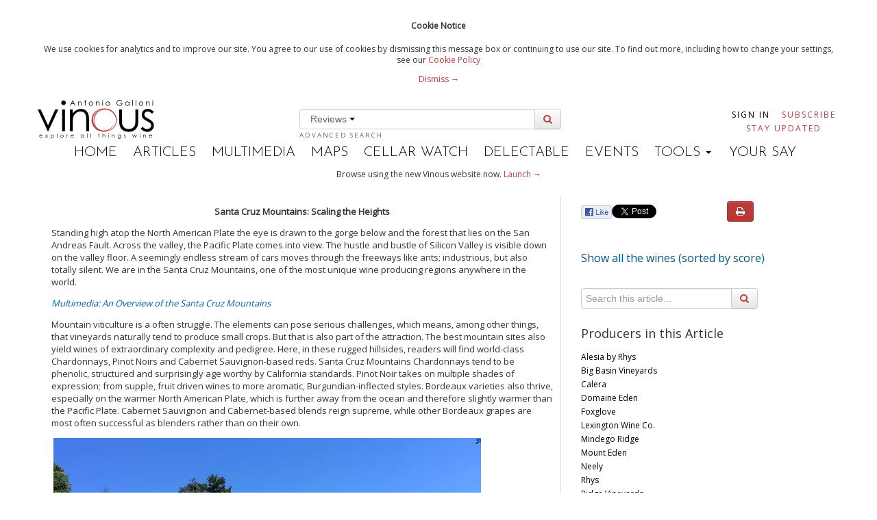

--- FILE ---
content_type: text/html; charset=utf-8
request_url: https://billing.vinous.com/articles/santa-cruz-mountains-scaling-the-heights-jul-2015
body_size: 17640
content:
<!DOCTYPE html>
<!--[if lt IE 7]> <html class="lt-ie9 lt-ie8 lt-ie7 no-js"> <![endif]-->
<!--[if IE 7]>    <html class="lt-ie9 lt-ie8 no-js"> <![endif]-->
<!--[if IE 8]>    <html class="lt-ie9 no-js"> <![endif]-->
<!--[if gt IE 8]><!--> <html class="no-js"> <!--<![endif]-->

<head>
<meta charset='utf-8'>
<meta content='IE=edge,chrome=1' http-equiv='X-UA-Compatible'>
<meta content='59fd2f2527d904bae6b8f0daa17e18714203c90f088e10b5e99c6459d45173bf' name='gauntlet.io'>
<title>Santa Cruz Mountains: Scaling the Heights (Jul 2015) | Vinous - Explore All Things Wine</title>
<meta content='' name='description'>
<meta content='width=device-width' name='viewport'>
<meta content='bc9c404857e6094b-bd2091ef6a1aacc6-g5523c9461670c8e8-21' name='google-translate-customization'>
<link rel="stylesheet" href="/assets/application-01d0f060f10ef28b12818a9c0427dd37be72890998b0b26736c3387989685809.css" />


<Link href='https://vinous.com/articles/santa-cruz-mountains-scaling-the-heights-jul-2015' rel='canonical'></Link>
<link href='//fonts.googleapis.com/css?family=Josefin+Sans:300,600' rel='stylesheet' type='text/css'>
<link href='//fonts.googleapis.com/css?family=Open+Sans' rel='stylesheet' type='text/css'>
<link rel="stylesheet" media="all" href="https://cdnjs.cloudflare.com/ajax/libs/font-awesome/3.2.1/css/font-awesome.min.css" />


<script src="/assets/application-3f1bf026a7ec0e05434eab624b3927dfb10b10b256699d36fad285943dd77a0b.js"></script>



  <script>
    //<![CDATA[
      var _gaq=[['_setAccount','UA-38358969-3'],['_trackPageview']];
      (function(d,t){var g=d.createElement(t),s=d.getElementsByTagName(t)[0];
      g.src=('https:'==location.protocol?'//ssl':'//www')+'.google-analytics.com/ga.js';
      s.parentNode.insertBefore(g,s)}(document,'script'));
    //]]>
  </script>

<meta name="csrf-param" content="authenticity_token" />
<meta name="csrf-token" content="iHelkLTXNLUYpmSayZKh1MdyAFT7Z0Poj+vJ+ExQ5kS0AMlxF1fBNLCQ8qxMgRdGl/DY7W8AnxGgtq5Dc0brQw==" />
<link rel="shortcut icon" type="image/x-icon" href="/assets/favicon-625ceb6e152f289bf9de14af04aa4e2694004a040725788760701dbf9a847b40.ico" />
<script>
  var analytics=analytics||[];analytics.load=function(e){var t=document.createElement("script");t.type="text/javascript",t.async=!0,t.src=("https:"===document.location.protocol?"https://":"http://")+"d2dq2ahtl5zl1z.cloudfront.net/analytics.js/v1/"+e+"/analytics.min.js";var n=document.getElementsByTagName("script")[0];n.parentNode.insertBefore(t,n);var r=function(e){return function(){analytics.push([e].concat(Array.prototype.slice.call(arguments,0)))}},i=["identify","track","trackLink","trackForm","trackClick","trackSubmit","pageview","ab","alias","ready","group"];for(var s=0;s<i.length;s++)analytics[i[s]]=r(i[s])};
  analytics.load("t11yg4f8fb");
</script>
<script async src='https://www.googletagmanager.com/gtag/js?id=AW-976463274'></script>
<script>
  window.dataLayer = window.dataLayer || [];
  function gtag(){dataLayer.push(arguments);}
  gtag('js', new Date());
  gtag('config', "AW-976463274");
</script>
</head>


<script>
  var _sf_startpt=(new Date()).getTime()
</script>
<body class='articles'>
<div class='header-flash print-hide'>
<div class='wrapper cookie-policy'>
<div class='container'>
<h4>Cookie Notice</h4>
<p>
We use cookies for analytics and to improve our site. You agree to our use of cookies by dismissing this message box or continuing to use our site. To find out more, including how to change your settings, see our 
<a href="/statics/cookiepolicy">Cookie Policy</a>
<div class='dismiss-cookie-policy'>
<a class='cookie-policy-link' href='#'>
Dismiss →
</a>
</div>
</p>
</div>
</div>

</div>

<script src='//platform.twitter.com/widgets.js' type='text/javascript'></script>
<div id='fb-root'></div>
<script>
  (function(d, s, id) {
    var js, fjs = d.getElementsByTagName(s)[0];
    if (d.getElementById(id)) return;
    js = d.createElement(s); js.id = id;
    js.src = "//connect.facebook.net/en_US/all.js#xfbml=1&appId=196796137141092";
    fjs.parentNode.insertBefore(js, fjs);
  }(document, 'script', 'facebook-jssdk'));
</script>

<!--[if lt IE 7]>
<p class="chromeframe">You are using an <strong>outdated</strong> browser. Please <a href="http://browsehappy.com/">upgrade your browser</a> or <a href="http://www.google.com/chromeframe/?redirect=true">activate Google Chrome Frame</a> to improve your experience.</p>
<![endif]-->

<div id='main' role='main'>
<div class='container'>
<header>
<div class='masthead'>
<div class='row-fluid header-row'>
<div class='span3'>
<div class='logo pull-left'>
<a class="brand" href="/"><img data-hidpi-src="/assets/modern_logo_ag@2x-0459a517f76752280d993dc84d163c8b3761fa0e071c1d773eef0ce5d8681d16.png" width="170px" alt="Vinous - Explore All Things Wine" id="logo_img" src="/assets/modern_logo_ag-02de86ac20f10951a142f00c9061d39edc0fd28cbc4cd674be08f47588a8fef5.png" />
</a></div>
</div>
<div class='span6'>
<div id='wine-search'>
<div class='wine-search-container'>
<form novalidate="novalidate" class="simple_form new_wine_filter" id="new_wine_filter" action="/wines" accept-charset="UTF-8" method="get"><input name="utf8" type="hidden" value="&#x2713;" /><input class='hidden search-filter-input' name='search-filter' value='reviews'>
<div class='input-prepend input-append'>
<div class='btn-group'>
<button class='btn btn-link dropdown-toggle' data-toggle='dropdown' href='#'>
Reviews
<span class='caret'></span>
</button>
<ul class='dropdown-menu' role='menu'>
<li><a href="#">Articles</a></li>
<li><a href="#">Reviews</a></li>
</ul>
</div>
<input type="text" name="query" id="header-search" value="" data-autocomplete="/search/autocomplete_wine_searchable_name" />
<button class='btn' id='search-button' type='submit'>
<i class='icon-search'></i>
</button>
</div>
</form><a class="advanced-search" href="/wines?advanced=true">Advanced Search</a>
</div>
</div>
</div>
<div class='span3 pull-right user-nav'>
<div class='navbar no-padding'>
<div class='navbar-inner user-navs'>
<div class='container nav-pulled'>
<ul class='nav subscribe-signin print-hide'></ul>
<li class='signin'>
<a href="/users/sign_in">Sign In</a>
</li>
<li class='subscribe'>
<a class="red" href="https://vinous.com/subscriptions">Subscribe</a>
</li>
<li class='email_collect'>
<a href="/#mail_list">Stay Updated</a>
</li>
</div>
</div>
</div>
</div>
</div>
<div class='menu-bar print-hide'>
<ul>
<li class=''><a href="/">Home</a></li>
<li class='active'><a href="/articles">Articles</a></li>
<li class=''><a href="/multimedia">Multimedia</a></li>
<li class=''><a href="/articles/vinous-vineyard-maps">Maps</a></li>
<li><a target="_blank" href="https://cellar-watch.com">Cellar Watch</a></li>
<li><a target="_blank" href="https://delectable.com">Delectable</a></li>
<li class=''><a href="/events">Events</a></li>
<li class='dropdown'>
<div class='dropdown-toggle' data-toggle='dropdown'>
TOOLS
<b class='caret'></b>
</div>
<ul class='dropdown-menu'>
<li><a href="/vintages">Vintage Chart</a></li>
<li><a href="/glossary">Glossary</a></li>
<li><a href="/grape_guide">Grape Guide</a></li>
</ul>
</li>
<li class=''><a target="_blank" href="https://forum.vinous.com">Your Say</a></li>
</ul>
</div>
</div>
</header>
</div>


<div class='container'>
<div class='print-hide' id='flash'>
</div>

<div class='wrapper try-vinous-beta print-hide'>
<div class='container'>
<p>
Browse using the new Vinous website now.
<a target="_blank" href="https://vinous.com">Launch →</a>
</p>
</div>
</div>

<p id='notice'></p>
<div class='print-header print-hide'>
<h3>Printed by, and for the sole use of . All rights reserved © 2015 Vinous Media</h3>
</div>
<div class='container-fluid article-window' xmlns='http://www.w3.org/1999/html'>
<div class='row-fluid'>
<div class='span8 article_content' style='font-size: 13px; border-right: solid 1px #dddddd; padding-right: 10px; '>
<p class="wysiwyg-text-align-center"><b>Santa Cruz Mountains: Scaling the Heights</b></p>

<p>Standing high atop the North American Plate the eye is drawn
to the gorge below and the forest that lies on the San Andreas Fault. Across
the valley, the Pacific Plate comes into view. The hustle and bustle of Silicon
Valley is visible down on the valley floor.&nbsp;A seemingly endless stream of cars moves through
the freeways like ants; industrious, but also totally silent. We are in the
Santa Cruz Mountains, one of the most unique wine producing&nbsp;regions anywhere in the
world.</p>

<p><i><a target="_blank" href="http://vinous.com/multimedia/santa-cruz-mountains-overview-jul-2015">Multimedia: An
Overview of the Santa Cruz Mountains</a></i></p>

<p>Mountain viticulture is a often struggle. The elements can pose serious challenges, which means, among other things, that vineyards&nbsp;naturally tend to produce small crops. But that is also part of the attraction. The best mountain&nbsp;sites also yield&nbsp;wines of&nbsp;extraordinary complexity and pedigree. Here, in these rugged hillsides, readers will find world-class Chardonnays, Pinot Noirs and Cabernet Sauvignon-based reds. Santa Cruz Mountains&nbsp;Chardonnays&nbsp;tend to be phenolic, structured and surprisingly age worthy by California
standards. Pinot Noir takes on multiple shades of expression; from supple, fruit driven wines to more aromatic, Burgundian-inflected styles. Bordeaux&nbsp;varieties also thrive, especially on the warmer North American Plate, which is further away from the ocean and therefore slightly warmer than the Pacific Plate. Cabernet Sauvignon and Cabernet-based blends reign supreme, while other Bordeaux grapes are most often successful as blenders rather than on their own.&nbsp;</p>

<p>&nbsp;<img alt="" src="https://allgrapes.s3.amazonaws.com/uploads%2F1438258377939-Rhys+-+Copy.jpg"></p>

<p><i>Rhys’ Skyline
Vineyard</i></p>

<p>The majority&nbsp;of this year’s new releases are 2012s and 2013s. Both vintages offer high&nbsp;quality, although quantity is another issue,&nbsp;especially in 2013, when poor weather during flowering lowered yields for some estates. Because vintage conditions vary so much from property to property, this year I have chosen to place details about weather and growing conditions and their effects on quality within the individual producer profiles. In recent years, the Santa Cruz
Mountains and its unique patchwork of world-class sites has begun to attract
the attention of producers outside the area, including Duncan Arnot and Nathan
Roberts, John Raytek at Ceritas and Pax Mahle at Wind Gap, all of whom are
making superb wines. Because those producers are based in Sonoma, I usually
taste their wines earlier in the year. For ease of reference, readers can use
the link below to see all Santa Cruz Mountains reviews that have appeared in
Vinous in 2015.</p>

<p><a target="_blank" href="http://vinous.com/wines?sort%5Bdirection%5D=asc&amp;sort%5Bname%5D=%28hover+for+commentary%29+producer&amp;wf_c0=vineyard_id&amp;wf_dirty=false&amp;wf_export_fields=&amp;wf_export_format=&amp;wf_id=&amp;wf_match=all&amp;wf_model=Wine&amp;wf_name=&amp;wf_o0=is&amp;wf_order=vintage&amp;wf_order_type=desc&amp;wf_page=1&amp;wf_per_page=25&amp;wf_submitted=true&amp;wf_type=WillFilter%3A%3AFilter&amp;wf_v0_0=230&amp;wine_filter%5Bvineyard_id%5D=231">View All
Santa Cruz Mountains Wines</a></p>

<p>For more context on the Santa Cruz Mountains and its
geography readers might enjoy revisiting some of the articles below.</p>

<p><b>You Might Also Enjoy</b></p><b>

</b><p><a target="_blank" href="http://vinous.com/articles/ridge-monte-bello-past-present-and-future-jul-2015">Ridge
Monte Bello: Past, Present and Future</a><b></b></p>

<p><a target="_blank" href="http://vinous.com/multimedia/a-conversation-with-paul-draper-jul-2015">Multimedia: A
Conversation with Paul Draper</a></p>

<p><a target="_blank" href="http://vinous.com/articles/santa-cruz-mountains-a-study-in-terroir-jul-2014">Santa Cruz Mountains
– A Study in Terroir&nbsp;</a></p>

<p><a target="_blank" href="http://vinous.com/articles/santa-cruz-mountains-california-s-best-kept-secret-jul-2013">Santa
Cruz Mountains: California’s Best Kept Secret</a></p>

<p><a target="_blank" href="http://vinous.com/articles/california-s-central-coast-better-than-ever-aug-2012">California’s Central Coast: Better than Ever</a></p>

<p><a target="_blank" href="http://vinous.com/articles/exploring-california-s-central-coast-aug-2011">Exploring California’s Central Coast</a></p>

<p>-- Antonio Galloni</p>
</div>
<div class='span4 print-hide'>
<div class='article-options row-fluid'>
<div class='social span7'>
<div class='fb-like-custom' data-description='Santa Cruz Mountains: Scaling the Heights (Jul 2015)' data-href='https://billing.vinous.com/articles/santa-cruz-mountains-scaling-the-heights-jul-2015'> </div>

<a class='twitter-share-button' data-text='Santa Cruz Mountains: Scaling the Heights (Jul 2015)' data-url='https://billing.vinous.com/articles/santa-cruz-mountains-scaling-the-heights-jul-2015' data-via='vinousmedia' href='https://twitter.com/share'>Tweet</a>


</div>
<div class='btn-group print-options print-hide span5'>
<button class='btn btn-danger' id='print-article' onclick='printpage()'>
<i class='icon-print'></i>
</button>
</div>
</div>
<div id='mobile-producer-tab'>
<h2><a href="/wines?wine_filter%5Barticle_id%5D=1182&amp;sort[direction]=desc&amp;sort[name]=score">Show all the wines (sorted by score)</a></h2>
<div class='search' id='article-show-search'>
<form novalidate="novalidate" class="simple_form new_wine_filter" id="new_wine_filter" action="/wines" accept-charset="UTF-8" method="get"><input name="utf8" type="hidden" value="&#x2713;" /><div class='input-append'>
<div class="control-group hidden wine_filter_article_id"><div class="controls"><input value="1182" class="hidden" type="hidden" name="wine_filter[article_id]" id="wine_filter_article_id" /></div></div>
<input type="text" name="q" id="q" value="" placeholder="Search this article..." />
<button class='btn' type='submit'>
<i class='icon-search'></i>
</button>
</div>
</form></div>
<div style='font-size: 18px;'>Producers in this Article</div>
<div class='producer-list' style='height: 600px; overflow: auto;'>
<ul style='list-style: none; padding-left: 0px; font-size: 12px;'>
<li><a href="/wines?sort%5Bdirection%5D=asc&amp;sort%5Bname%5D=id&amp;wine_filter%5Barticle_id%5D=1182&amp;wine_filter%5Bproducer_id%5D=24345&amp;producer=true">Alesia by Rhys</a></li>
<li><a href="/wines?sort%5Bdirection%5D=asc&amp;sort%5Bname%5D=id&amp;wine_filter%5Barticle_id%5D=1182&amp;wine_filter%5Bproducer_id%5D=4172&amp;producer=true">Big Basin Vineyards</a></li>
<li><a href="/wines?sort%5Bdirection%5D=asc&amp;sort%5Bname%5D=id&amp;wine_filter%5Barticle_id%5D=1182&amp;wine_filter%5Bproducer_id%5D=2818&amp;producer=true">Calera</a></li>
<li><a href="/wines?sort%5Bdirection%5D=asc&amp;sort%5Bname%5D=id&amp;wine_filter%5Barticle_id%5D=1182&amp;wine_filter%5Bproducer_id%5D=2817&amp;producer=true">Domaine Eden</a></li>
<li><a href="/wines?sort%5Bdirection%5D=asc&amp;sort%5Bname%5D=id&amp;wine_filter%5Barticle_id%5D=1182&amp;wine_filter%5Bproducer_id%5D=2819&amp;producer=true">Foxglove</a></li>
<li><a href="/wines?sort%5Bdirection%5D=asc&amp;sort%5Bname%5D=id&amp;wine_filter%5Barticle_id%5D=1182&amp;wine_filter%5Bproducer_id%5D=4173&amp;producer=true">Lexington Wine Co.</a></li>
<li><a href="/wines?sort%5Bdirection%5D=asc&amp;sort%5Bname%5D=id&amp;wine_filter%5Barticle_id%5D=1182&amp;wine_filter%5Bproducer_id%5D=19519&amp;producer=true">Mindego Ridge</a></li>
<li><a href="/wines?sort%5Bdirection%5D=asc&amp;sort%5Bname%5D=id&amp;wine_filter%5Barticle_id%5D=1182&amp;wine_filter%5Bproducer_id%5D=3028&amp;producer=true">Mount Eden</a></li>
<li><a href="/wines?sort%5Bdirection%5D=asc&amp;sort%5Bname%5D=id&amp;wine_filter%5Barticle_id%5D=1182&amp;wine_filter%5Bproducer_id%5D=2815&amp;producer=true">Neely</a></li>
<li><a href="/wines?sort%5Bdirection%5D=asc&amp;sort%5Bname%5D=id&amp;wine_filter%5Barticle_id%5D=1182&amp;wine_filter%5Bproducer_id%5D=2812&amp;producer=true">Rhys</a></li>
<li><a href="/wines?sort%5Bdirection%5D=asc&amp;sort%5Bname%5D=id&amp;wine_filter%5Barticle_id%5D=1182&amp;wine_filter%5Bproducer_id%5D=525&amp;producer=true">Ridge Vineyards</a></li>
<li><a href="/wines?sort%5Bdirection%5D=asc&amp;sort%5Bname%5D=id&amp;wine_filter%5Barticle_id%5D=1182&amp;wine_filter%5Bproducer_id%5D=2811&amp;producer=true">Thomas Fogarty Winery</a></li>
<li><a href="/wines?sort%5Bdirection%5D=asc&amp;sort%5Bname%5D=id&amp;wine_filter%5Barticle_id%5D=1182&amp;wine_filter%5Bproducer_id%5D=2809&amp;producer=true">Varner</a></li>
</ul>
</div>
<i class='icon-reorder visible-phone' id='producer-list-expander'></i>
</div>
<br>
<div class='related_articles hidden-phone'>
<br>
<div style='font-size: 18px;'>Related Articles</div>
<div style='height: 300px; overflow: auto;'>
<ul style='list-style: none; padding-left: 0px; font-size: 12px;'>
<li class='year'>2026</li>
<li>
<a href="/articles/sonoma-the-2026-preview-jan-2026">Sonoma: The 2026 Preview (Jan 2026)</a>
</li>
<li class='year'>2025</li>
<li>
<a href="/articles/napa-valley-soars-the-2023-2024-cabernet-sauvignons-nov-2025">Napa Valley Soars: The 2023 &amp; 2024 Cabernet Sauvignons (Nov 2025)</a>
</li>
<li>
<a href="/articles/new-releases-ridge-rhys-and-centennial-mountain-oct-2025">New Releases: Ridge, Rhys and Centennial Mountain (Oct 2025)</a>
</li>
<li>
<a href="/articles/santa-barbara-out-of-many-one-aug-2025">Santa Barbara: Out of Many, One (Aug 2025)</a>
</li>
<li>
<a href="/articles/beyond-expectations-twenty-three-years-of-tablas-creek-s-esprit-de-tablas-jul-2025">Beyond Expectations: Twenty-Three Years of Tablas Creek’s Esprit de Tablas (Jul 2025)</a>
</li>
<li>
<a href="/articles/littorai-the-first-thirty-years-jul-2025">Littorai: The First Thirty Years (Jul 2025)</a>
</li>
<li>
<a href="/articles/high-highs-santa-lucia-highlands-2023-jul-2025">High Highs: Santa Lucia Highlands 2023 (Jul 2025)</a>
</li>
<li>
<a href="/articles/sonoma-and-neighbors-2022-2023-opposites-attract-jan-2025">Sonoma and Neighbors 2022 &amp; 2023: Opposites Attract - Updated (Jan 2025)</a>
</li>
<li>
<a href="/articles/napa-valley-s-2022-2023-cabernet-sauvignons-dec-2024">Napa Valley’s 2022 &amp; 2023 Cabernet Sauvignons - Updated (Dec 2024)</a>
</li>
<li>
<a href="/articles/paso-robles-2022-and-2023-polar-opposites-jun-2025">Paso Robles 2022 and 2023: Polar Opposites (Jun 2025)</a>
</li>
<li>
<a href="/articles/roederer-estate-l-ermitage-a-complete-retrospective-jun-2025">Roederer Estate L’Ermitage: A Complete Retrospective (Jun 2025)</a>
</li>
<li>
<a href="/articles/cellar-favorite-1977-diamond-creek-vineyards-cabernet-sauvignon-volcanic-hill-may-2025">Cellar Favorite: 1977 Diamond Creek Vineyards Cabernet Sauvignon Volcanic Hill (May 2025)</a>
</li>
<li>
<a href="/articles/exploring-sonoma-s-moon-mountain-district-feb-2025">Exploring Sonoma’s Moon Mountain District (Feb 2025)</a>
</li>
<li class='year'>2024</li>
<li>
<a href="/articles/dunn-cabernet-sauvignon-howell-mountain-1985-2014-dec-2024"> Dunn: Cabernet Sauvignon Howell Mountain 1985-2014 (Dec 2024)</a>
</li>
<li>
<a href="/articles/cellar-favorite-1973-californian-cabernets-oct-2024">Cellar Favorite: 1973 Californian Cabernets (Oct 2024)</a>
</li>
<li>
<a href="/articles/santa-cruz-mountains-the-chameleon-oct-2024">Santa Cruz Mountains – The Chameleon (Oct 2024)</a>
</li>
<li>
<a href="/articles/morlet-family-vineyards-cabernet-sauvignon-mon-chevalier-2007-2019-oct-2024">Morlet Family Vineyards: Cabernet Sauvignon Mon Chevalier 2007-2019 (Oct 2024)</a>
</li>
<li>
<a href="/articles/vinous-table-bar-le-cote-los-olivos-ca-oct-2024">Vinous Table: Bar Le Côte, Los Olivos, CA (Oct 2024)</a>
</li>
<li>
<a href="/articles/cellar-favorite-1984-ridge-zinfandel-geyserville-trentadue-sep-2024">Cellar Favorite: 1984 Ridge Zinfandel Geyserville Trentadue (Sep 2024)</a>
</li>
<li>
<a href="/articles/book-excerpt-common-ground-charting-the-future-of-napa-valley-sep-2024">Book Excerpt: Common Ground – Charting the Future of Napa Valley (Sep 2024)</a>
</li>
<li>
<a href="/articles/santa-lucia-highlands-steely-and-steadfast-in-2022-aug-2024">Santa Lucia Highlands: Steely and Steadfast in 2022 (Aug 2024)</a>
</li>
<li>
<a href="/articles/vinous-table-hitching-post-ii-buellton-ca-aug-2024">Vinous Table: Hitching Post II, Buellton, CA (Aug 2024)</a>
</li>
<li>
<a href="/articles/santa-barbara-california-s-undiscovered-jewel-aug-2024">Santa Barbara: California&#39;s Undiscovered Jewel (Aug 2024)</a>
</li>
<li>
<a href="/articles/vinous-table-s-y-kitchen-santa-ynez-ca-jul-2024">Vinous Table: S.Y. Kitchen, Santa Ynez, CA (Jul 2024)</a>
</li>
<li>
<a href="/articles/paso-robles-2021-2023-far-from-typical-jul-2024">Paso Robles 2021-2023: Far From Typical (Jul 2024)</a>
</li>
<li>
<a href="/articles/vinous-table-mustards-grill-napa-ca-jun-2024">Vinous Table: Mustards Grill, Napa, CA (Jun 2024)</a>
</li>
<li>
<a href="/articles/cellar-favorite-1991-araujo-estate-wines-cabernet-sauvignon-eisele-vineyard-jun-2024">Cellar Favorite: 1991 Araujo Estate Wines Cabernet Sauvignon Eisele Vineyard (Jun 2024)</a>
</li>
<li>
<a href="/articles/aerika-estate-the-prologue-jun-2024">Aerika Estate: The Prologue (Jun 2024)</a>
</li>
<li>
<a href="/articles/vinous-table-ad-hoc-yountville-ca-jun-2024">Vinous Table: Ad Hoc, Yountville, CA (Jun 2024)</a>
</li>
<li>
<a href="/articles/cellar-favorite-1988-robert-mondavi-winery-cabernet-sauvignon-reserve-jun-2024">Cellar Favorite: 1988 Robert Mondavi Winery Cabernet Sauvignon Reserve (Jun 2024)</a>
</li>
<li>
<a href="/articles/rose-new-releases-all-over-the-map-may-2024">Rosé New Releases: All Over the Map (May 2024)</a>
</li>
<li>
<a href="/articles/2012-2013-napa-valley-too-close-to-call-may-2024">2012 &amp; 2013 Napa Valley: Too Close to Call (May 2024)</a>
</li>
<li>
<a href="/articles/vinous-table-glen-ellen-star-glen-ellen-ca-mar-2024">Vinous Table: Glen Ellen Star, Glen Ellen, CA (Mar 2024)</a>
</li>
<li>
<a href="/articles/vinous-table-angler-san-francisco-ca-feb-2024">Vinous Table: Angler, San Francisco, CA (Feb 2024)</a>
</li>
<li>
<a href="/articles/2022-sonoma-preview-a-first-look-jan-2024">2022 Sonoma: A First Look (Jan 2024)</a>
</li>
<li>
<a href="/articles/cellar-favorite-1985-ridge-vineyards-zinfandel-canyon-road-1985-monte-bello-jan-2024">Cellar Favorite: 1985 Ridge Vineyards Zinfandel Canyon Road &amp; 1985 Monte Bello (Jan 2024)</a>
</li>
<li class='year'>2023</li>
<li>
<a href="/articles/the-2021-napa-valley-cabernets-part-one-dec-2023">The 2021 Napa Valley Cabernets, Part One (Dec 2023)</a>
</li>
<li>
<a href="/articles/santa-lucia-highlands-cool-climate-excellence-in-2021-nov-2023">Santa Lucia Highlands: Cool-Climate Excellence in 2021 (Nov 2023)</a>
</li>
<li>
<a href="/articles/santa-cruz-mountains-california-s-hidden-gem-nov-2023">Santa Cruz Mountains – California’s Hidden Gem (Nov 2023)</a>
</li>
<li>
<a href="/articles/cellar-favorite-2003-philip-togni-vineyard-cabernet-sauvignon-estate-oct-2023">Cellar Favorite: 2003 Philip Togni Vineyard Cabernet Sauvignon Estate (Oct 2023)</a>
</li>
<li>
<a href="/articles/brilliance-in-santa-barbara-sep-2023">Brilliance in Santa Barbara (Sep, 2023)</a>
</li>
<li>
<a href="/articles/sonoma-s-sensational-2021s-aug-2023">Sonoma’s Sensational 2021s (Aug 2023)</a>
</li>
<li>
<a href="/articles/cellar-favorite-seven-for-seven-a-brief-tour-of-napa-valley-jul-2023">Cellar Favorite: Seven for Seven – A Brief Tour of Napa Valley (Jul 2023)</a>
</li>
<li>
<a href="/articles/cellar-favorite-2013-screaming-eagle-jun-2023">Cellar Favorite: 2013 Screaming Eagle (Jun 2023)</a>
</li>
<li>
<a href="/articles/paso-robles-boundless-diversity-may-2023">Paso Robles: Boundless Diversity (May 2023)</a>
</li>
<li>
<a href="/articles/the-2001-napa-valley-cabernet-sauvignon-stepping-back-in-time-apr-2023">The 2001 Napa Valley Cabernet Sauvignon: Stepping Back in Time (Apr 2023)</a>
</li>
<li>
<a href="/articles/cellar-favorite-two-from-mayacamas-feb-2023">Cellar Favorite: Two from Mayacamas (Feb 2023)</a>
</li>
<li>
<a href="/articles/vinous-table-napa-in-the-city-2022-the-byob-gala-dinner-feb-2023">Vinous Table: Napa in the City 2022: The BYOB Gala Dinner (Feb 2023)</a>
</li>
<li>
<a href="/articles/vinous-table-private-dinner-at-wheeler-farms-feb-2023">Vinous Table: Private Dinner at Wheeler Farms, Saint Helena, CA (Feb 2023)</a>
</li>
<li>
<a href="/articles/napa-valley-the-frantic-2020s-stunning-2021s-feb-2023">Napa Valley: The Frantic 2020s &amp; Stunning 2021s (Feb 2023)</a>
</li>
<li>
<a href="/articles/cellar-favorite-1992-philip-togni-vineyard-cabernet-sauvignon-estate-feb-2023">Cellar Favorite: 1992 Philip Togni Vineyard Cabernet Sauvignon Estate (Feb 2023)</a>
</li>
<li>
<a href="/articles/cellar-favorite-1974-diamond-creek-vineyards-cabernet-sauvignon-gravelly-meadow-jan-2023">Cellar Favorite: 1974 Diamond Creek Vineyards Cabernet Sauvignon Gravelly Meadow (Jan 2023)</a>
</li>
<li>
<a href="/articles/2021-sonoma-preview-jan-2023">2021 Sonoma Preview (Jan 2023)</a>
</li>
<li class='year'>2022</li>
<li>
<a href="/articles/cellar-favorite-1991-dominus-nov-2022">Cellar Favorite: 1991 Dominus (Nov 2022)</a>
</li>
<li>
<a href="/articles/vinous-table-bar-le-cote-los-olivos-ca-sep-2022">Vinous Table: Bar Le Côte, Los Olivos, CA (Sep 2022)</a>
</li>
<li>
<a href="/articles/santa-barbara-a-rare-bright-spot-for-california-in-2020-aug-2022">Santa Barbara: A Rare Bright Spot for California in 2020 (Aug 2022)</a>
</li>
<li>
<a href="/articles/paso-robles-seductive-2018s-and-2019s-jul-2022">Paso Robles: Seductive 2018s and 2019s (Jul 2022)</a>
</li>
<li>
<a href="/articles/santa-cruz-mountains-the-compelling-2018s-&amp;-2019s-may-2022">Santa Cruz Mountains: The Compelling 2018s &amp; 2019s (May 2022)</a>
</li>
<li>
<a href="/articles/the-2011-napa-valley-cabernet-sauvignons-at-age-ten-may-2022">The 2011 Napa Valley Cabernet Sauvignons at Age Ten (May 2022)</a>
</li>
<li>
<a href="/articles/santa-lucia-highlands-back-to-back-greatness-in-2018-2019-may-2022">Santa Lucia Highlands: Back-to-Back Greatness in 2018 &amp; 2019 (May 2022)</a>
</li>
<li>
<a href="/articles/san-luis-obispo-at-the-edge-of-the-ocean-apr-2022">San Luis Obispo: At the Edge of the Ocean (Apr 2022)</a>
</li>
<li>
<a href="/articles/from-the-vault-realm-2005-2018-mar-2022">From the Vault: Realm 2005-2018 (Mar 2022)</a>
</li>
<li>
<a href="/articles/vhr-vine-hill-ranch-cabernet-sauvignon-2008-2019-mar-2022">VHR, Vine Hill Ranch Cabernet Sauvignon 2008-2019 (Mar 2022)</a>
</li>
<li>
<a href="/articles/the-judgement-of-clapham-junction-mar-2022">The Judgement of Clapham Junction (Mar 2022)</a>
</li>
<li>
<a href="/articles/california-north-coast-eyes-wide-open-jan-2022">California North Coast: Eyes Wide Open (Jan 2022)</a>
</li>
<li>
<a href="/articles/the-2019-napa-valley-cabernets-a-deep-dive-jan-2022">The 2019 Napa Valley Cabernets: A Deep Dive (Jan 2022)</a>
</li>
<li class='year'>2021</li>
<li>
<a href="/articles/cellar-favorite-2001-kunin-syrah-alisos-vineyards-dec-2021">Cellar Favorite: 2001 Kunin Syrah Alisos Vineyards (Dec 2021)</a>
</li>
<li>
<a href="/articles/breaking-news-justin-willett-acquires-iconic-fiddlestix-vineyard-nov-2021">Breaking News: Justin Willett Acquires Iconic Fiddlestix Vineyard (Nov 2021)</a>
</li>
<li>
<a href="/articles/santa-barbara-on-the-road-finally-oct-2021">Santa Barbara: On the Road…Finally! (Oct 2021)</a>
</li>
<li>
<a href="/articles/cellar-favorite-1977-chateau-st-jean-cabernet-sauvignon-glen-ellen-vineyards-oct-2021">Cellar Favorite: 1977 Chateau St. Jean Cabernet Sauvignon Glen Ellen Vineyards (Oct 2021)</a>
</li>
<li>
<a href="/articles/the-enduring-power-of-california-s-old-vine-field-blends-aug-2021">The Enduring Power of California’s Old-Vine Field Blends (Aug 2021)</a>
</li>
<li>
<a href="/articles/california-vineyard-series-kamen-vineyard-may-2021">California Vineyard Series: Kamen Vineyard (May 2021)</a>
</li>
<li>
<a href="/articles/napa-valley-s-thrilling-2018s-2019s-jan-2021">Napa Valley’s Thrilling 2018s &amp; 2019s, Parts 1 &amp; 2 (Jan 2021)</a>
</li>
<li>
<a href="/articles/cellar-favorite-2011-saintsbury-pinot-noir-brown-ranch-magnum-feb-2021">Cellar Favorite: 2011 Saintsbury Pinot Noir Brown Ranch (magnum) (Feb 2021)</a>
</li>
<li>
<a href="/articles/vinous-santa-lucia-highlands-map-behind-the-scenes-jan-2021">Vinous Santa Lucia Highlands Map: Behind the Scenes (Jan 2021)</a>
</li>
<li>
<a href="/articles/sonoma-preview-2021-edition-jan-2021">Sonoma: 2021 New Releases (Jan 2021)</a>
</li>
<li>
<a href="/articles/san-luis-obispo-excellence-hiding-in-plain-sight-jan-2021">San Luis Obispo: Excellence Hiding in Plain Sight (Jan 2021)</a>
</li>
<li class='year'>2020</li>
<li>
<a href="/articles/california-vineyard-series-bedrock-vineyard-dec-2020">California Vineyard Series: Bedrock Vineyard (Dec 2020)</a>
</li>
<li>
<a href="/articles/cellar-favorite-1997-marcassin-pinot-noir-sonoma-coast-dec-2020">Cellar Favorite: 1997 Marcassin Pinot Noir Sonoma Coast (Dec 2020)</a>
</li>
<li>
<a href="/articles/california-vineyard-series-monte-rosso-dec-2020">California Vineyard Series: Monte Rosso (Dec 2020)</a>
</li>
<li>
<a href="/articles/paso-robles-2018-&amp;-2017-grace-and-power-dec-2020">Paso Robles 2018 &amp; 2017: Grace and Power (Dec 2020)</a>
</li>
<li>
<a href="/articles/california-vineyard-series-pagani-ranch-dec-2020">California Vineyard Series: Pagani Ranch (Dec 2020)</a>
</li>
<li>
<a href="/articles/cellar-favorite-1999-dunn-vineyards-cabernet-sauvignon-napa-valley-nov-2020">Cellar Favorite: 1999 Dunn Vineyards Cabernet Sauvignon Napa Valley (Nov 2020)</a>
</li>
<li>
<a href="/articles/2018-santa-lucia-highlands-what-a-difference-a-year-makes-oct-2020">2018 Santa Lucia Highlands: What a Difference a Year Makes (Oct 2020)</a>
</li>
<li>
<a href="/articles/penultimate-a-new-chapter-at-promontory-sep-2020">Penultimate: A New Chapter at Promontory (Sep 2020)</a>
</li>
<li>
<a href="/articles/the-sta-rita-hills-wine-people-of-the-wild-west-sep-2020">The Sta. Rita Hills: Wine &amp; People of the Wild West (Sep 2020)</a>
</li>
<li>
<a href="/articles/santa-cruz-mountains-wines-of-breathtaking-pedigree-sep-2020">Santa Cruz Mountains: Wines of Breathtaking Pedigree (Sep 2020)</a>
</li>
<li>
<a href="/articles/santa-barbara-an-in-depth-look-at-the-2018s-aug-2020">Santa Barbara: An In-Depth Look at the 2018s (Aug 2020)</a>
</li>
<li>
<a href="/articles/vintage-retrospective-the-2001-napa-valley-cabernets-jun-2020">Vintage Retrospective: The 2001 Napa Valley Cabernets (Jun 2020)</a>
</li>
<li>
<a href="/articles/vintage-retrospective-the-great-2010-napa-valley-cabernets-may-2020">Vintage Retrospective: The 2010 Napa Valley Cabernets (May 2020)</a>
</li>
<li>
<a href="/articles/winemaking-and-wine-marketing-in-a-plague-year-may-2020">Winemaking and Wine Marketing in a Plague Year (May 2020)</a>
</li>
<li>
<a href="/articles/cellar-favorite-2007-carlisle-syrah-cardiac-hill-bennett-valley-apr-2020">Cellar Favorite: 2007 Carlisle Syrah Cardiac Hill Bennett Valley (Apr 2020)</a>
</li>
<li>
<a href="/articles/san-luis-obispo-solidifying-an-identity-apr-2020">San Luis Obispo: Solidifying an Identity (Apr 2020)</a>
</li>
<li>
<a href="/articles/seeing-20-20-sonoma-anderson-valley-preview-jan-2020">Seeing 20/20 – Sonoma &amp; Anderson Valley New Releases (Jan 2020)</a>
</li>
<li>
<a href="/articles/vinous-table-providence-los-angeles-ca-feb-2020">Vinous Table: Providence, Los Angeles, CA (Feb 2020)</a>
</li>
<li>
<a href="/articles/paso-robles-can-t-stop-winning-feb-2020">Paso Robles Can’t Stop Winning (Feb 2020)</a>
</li>
<li>
<a href="/articles/2017-2018-napa-valley-in-depth-jan-2020">2017 &amp; 2018 Napa Valley In Depth (Jan 2020)</a>
</li>
<li class='year'>2019</li>
<li>
<a href="/articles/mount-eden-pinot-noir-1984-2016-dec-2019">Mount Eden Pinot Noir: 1984-2016 (Dec 2019)</a>
</li>
<li>
<a href="/articles/vinous-table-mount-sinai-charity-dinner-at-saison-nov-2019">Vinous Table: Mount Sinai Charity Dinner at Saison (Nov 2019)</a>
</li>
<li>
<a href="/articles/santa-lucia-highlands-braves-the-heat-in-2017-nov-2019">Santa Lucia Highlands Braves the Heat in 2017 (Nov 2019)</a>
</li>
<li>
<a href="/articles/exploring-the-santa-cruz-mountains-oct-2019">Exploring the Santa Cruz Mountains (Oct 2019)</a>
</li>
<li>
<a href="/articles/santa-barbara-present-future-sep-2019">Santa Barbara: Present &amp; Future (Sep 2019)</a>
</li>
<li>
<a href="/articles/cellar-favorite-dunn-1985-cabernet-sauvignon-howell-mountain-sep-2019">Cellar Favorite: 1985 Dunn Cabernet Sauvignon Howell Mountain (Sep 2019)</a>
</li>
<li>
<a href="/articles/larkmead-s-solari-cabernet-and-lmv-salon-2001-2015-aug-2019">Larkmead’s Solari Cabernet and LMV Salon: 2001-2015 (Aug 2019)</a>
</li>
<li>
<a href="/articles/2018-napa-valley-first-impressions-jul-2019">2018 Napa Valley – First Impressions… (Jul 2019)</a>
</li>
<li>
<a href="/articles/the-2009-napa-valley-cabernets-at-age-10-jul-2019">The 2009 Napa Valley Cabernets at Age 10 (Jul 2019)</a>
</li>
<li>
<a href="/articles/paul-hobbs-cabernet-sauvignon-beckstoffer-to-kalon-1999-2016-jul-2019">Paul Hobbs’ Cabernet Beckstoffer To Kalon: 1999-2016 (Jul 2019)</a>
</li>
<li>
<a href="/articles/kapcsandy-merlot-roberta-s-reserve-and-cabernet-sauvignon-grand-vin-jun-2019">Kapcsándy Roberta’s Reserve and Grand Vin (Jun 2019)</a>
</li>
<li>
<a href="/articles/cellar-favorite-abreu-the-2009s-revisited-jun-2019">Abreu – The 2009s Revisited (Jun 2019)</a>
</li>
<li>
<a href="/articles/chateau-montelena-s-cabernet-estate-1977-2010-may-2019">Chateau Montelena Cabernet Estate: 1977-2010 (May 2019)</a>
</li>
<li>
<a href="/articles/exploring-the-best-new-releases-from-sonoma-and-beyond-may-2019">Best New Releases from Sonoma and Beyond (May 2019)</a>
</li>
<li>
<a href="/articles/vintage-retrospective-the-1999-napa-valley-cabernets-may-2019">Vintage Retrospective: The 1999 Napa Valley Cabernets (May 2019)</a>
</li>
<li>
<a href="/articles/lail-vineyards-j-daniel-cuvee-1997-2016-may-2019">Lail Vineyards J. Daniel Cuvée: 1997-2016 (May 2019)</a>
</li>
<li>
<a href="/articles/vertical-tasting-of-beaulieu-vineyard-s-georges-de-latour-private-reserve-cabernet-sauvignon-apr-2019">Beaulieu’s Georges de Latour Private Reserve: 1965–2016 (Apr 2019)</a>
</li>
<li>
<a href="/articles/cellar-favorite-1982-kistler-california-cabernet-sauvignon-veeder-hills-vineyard-march-2019">Cellar Favorite: 1982 Kistler California Cabernet Sauvignon Veeder Hills Vineyard (March 2019)</a>
</li>
<li>
<a href="/articles/cellar-favorite-1986-ravenswood-pickberry-vineyard-feb-2019">Cellar Favorite: 1986 Ravenswood Pickberry Vineyard (Feb 2019)</a>
</li>
<li>
<a href="/articles/sonoma-preview-january-2019-new-releases-jan-2019">Sonoma Preview: January 2019 New Releases (Jan 2019)</a>
</li>
<li>
<a href="/articles/inspire-napa-valley-2018-feb-2019">Inspire Napa Valley 2018 (Feb 2019)</a>
</li>
<li>
<a href="/articles/the-art-of-the-blend-jan-2019">The Art of the Blend (Jan 2019)</a>
</li>
<li>
<a href="/articles/san-luis-obispo-county-plays-it-cool-jan-2019">San Luis Obispo County Plays It Cool (Jan 2019)</a>
</li>
<li class='year'>2018</li>
<li>
<a href="/articles/vinous-table-an-unforgettable-charity-dinner-at-saison-dec-2018">Vinous Table: An Unforgettable Charity Dinner at Saison (Dec 2018)</a>
</li>
<li>
<a href="/articles/napa-valley-s-extraordinary-2016-cabernet-sauvignons-dec-2018">Napa Valley’s Extraordinary 2016 Cabernets (Dec 2018)</a>
</li>
<li>
<a href="/articles/cellar-favorites-2005-1995-mayacamas-cabernet-sauvignon-oct-2018">Cellar Favorite: 2005 &amp; 1995 Mayacamas Cabernet Sauvignon (Oct 2018)</a>
</li>
<li>
<a href="/articles/new-releases-from-santa-lucia-highlands-neighbors-oct-2018">New Releases from Santa Lucia Highlands &amp; Neighbors (Oct 2018)</a>
</li>
<li>
<a href="/articles/best-kids-meals-in-napa-valley-sep-2018">Best Kids’ Meals in Napa Valley (Sep 2018)</a>
</li>
<li>
<a href="/articles/paso-robles-2016-2015-new-releases-sep-2018">Paso Robles 2016 &amp; 2015: New Releases (Sep 2018)</a>
</li>
<li>
<a href="/articles/santa-barbara-dreamin-sep-2018">Santa Barbara Dreamin&#39;… Part One &amp; Part Two (Sep 2018)</a>
</li>
<li>
<a href="/articles/grower-profile-ulises-valdez-sep-2015">Grower Profile – Ulises Valdez (Sep 2015)</a>
</li>
<li>
<a href="/articles/double-vertical-of-ridge-vineyards-geyserville-and-lytton-springs-aug-2018">Double Vertical of Ridge&#39;s Geyserville and Lytton Springs (Aug 2018)</a>
</li>
<li>
<a href="/articles/santa-cruz-mountains-the-gorgeous-2016s-aug-2018">Santa Cruz Mountains – The Gorgeous 2016s (Aug 2018)</a>
</li>
<li>
<a href="/articles/dunn-cabernet-sauvignon-howell-mountain-vertical-1979-2014-aug-2018">Dunn Cabernet Sauvignon Howell Mountain: 1979–2014 (Aug 2018)</a>
</li>
<li>
<a href="/articles/vinous-table-singlethread-farms-jul-2018">Vinous Table: SingleThread Farms (Jul 2018)</a>
</li>
<li>
<a href="/articles/sonoma-napa-valley-supplement-2018-jul-2018">Sonoma &amp; Napa Valley Supplement 2018 (Jul 2018)</a>
</li>
<li>
<a href="/articles/vintage-retrospective-1991-napa-valley-cabernet-jul-2018">Vintage Retrospective: 1991 Napa Cabernet Sauvignon (Jul 2018)</a>
</li>
<li>
<a href="/articles/williams-selyem-pinot-noir-allen-vineyard-1987-2016-jun-2018">Williams Selyem: Pinot Noir Allen Vineyard 1987–2016 (Jun 2018)</a>
</li>
<li>
<a href="/articles/vinous-table-marino-ristorante-hollywood-ca-jun-2018">Vinous Table: Marino Ristorante, Hollywood, CA (Jun 2018)</a>
</li>
<li>
<a href="/articles/2017-napa-valley-first-impressions-jun-2018">2017 Napa Valley – First Impressions (Jun 2018)</a>
</li>
<li>
<a href="/articles/cellar-favorites-david-abreu-revisiting-the-2008s-may-2018">Cellar Favorites: David Abreu – Revisiting the 2008s (May 2018)</a>
</li>
<li>
<a href="/articles/vinous-table-zuni-cafe-san-francisco-ca-may-2018">Vinous Table: Zuni Café, San Francisco, CA (May 2018)</a>
</li>
<li>
<a href="/articles/turley-zinfandel-hayne-vineyard-1993-2015-may-2018">Turley Zinfandel Hayne Vineyard: 1993 – 2015 (May 2018)</a>
</li>
<li>
<a href="/articles/vintage-retrospective-the-2008-napa-valley-cabernets-may-2018">Vintage Retrospective: The 2008 Napa Valley Cabernets (May 2018)</a>
</li>
<li>
<a href="/articles/sonoma-s-stellar-2016s-apr-2018">Sonoma’s Stellar 2016s (Apr 2018)</a>
</li>
<li>
<a href="/articles/vinous-table-dry-creek-kitchen-healdsburg-ca-apr-2018">Vinous Table: Dry Creek Kitchen, Healdsburg, CA  (Apr 2018)</a>
</li>
<li>
<a href="/articles/o-shaughnessy-cabernet-sauvignon-estate-howell-mountain-2000-2015-apr-2018">O’Shaughnessy Cabernet Sauvignon Estate Howell Mountain: 2000–2015 (Apr 2018)</a>
</li>
<li>
<a href="/articles/crocker-starr-cabernet-sauvignon-stone-place-1999-2015-apr-2018">Crocker &amp; Starr Cabernet Sauvignon Stone Place: 1999 – 2015 (Apr 2018)</a>
</li>
<li>
<a href="/articles/vineyard-29-estate-cabernet-sauvignon-retrospective-apr-2018">Vineyard 29 Estate Cabernet Sauvignon Retrospective (Apr 2018)</a>
</li>
<li>
<a href="/articles/brilliance-in-napa-valley-the-2016-2015-cabernets-jan-2018">Brilliance in Napa Valley: 2016 &amp; 2015 Cabernets (Jan 2018)</a>
</li>
<li>
<a href="/articles/ridge-2017-monte-bello-en-primeur-mar-2018">Ridge 2017 Monte Bello En Primeur (Mar 2018)</a>
</li>
<li>
<a href="/articles/cellar-favorite-philip-togni-library-releases-2007-1997-1987-jan-2018">Cellar Favorite: Philip Togni Library Releases: 2007 - 1997 - 1987 (Jan 2018)</a>
</li>
<li>
<a href="/articles/sonoma-preview-january-2018-new-releases-jan-2018">Sonoma Preview: January 2018 New Releases (Jan 2018)</a>
</li>
<li>
<a href="/articles/cellar-favorite-1994-rochioli-pinot-noir-west-block-jan-2018">Cellar Favorite: 1994 Rochioli Pinot Noir West Block (Jan 2018)</a>
</li>
<li class='year'>2017</li>
<li>
<a href="/articles/cellar-favorite-2002-spottswoode-cabernet-sauvignon-dec-2017">Cellar Favorite: 2002 Spottswoode Cabernet Sauvignon (Dec 2017)</a>
</li>
<li>
<a href="/articles/santa-lucia-highlands-2015-the-grapes-of-a-wrathful-vintage-nov-2017">Santa Lucia Highlands 2015: The Grapes of a Wrathful Vintage (Nov 2017)</a>
</li>
<li>
<a href="/articles/bond-a-complete-retrospective-nov-2017">BOND: A Complete Retrospective (Nov 2017)</a>
</li>
<li>
<a href="/articles/paso-robles-copes-adapts-and-evolves-nov-2017">Paso Robles Copes, Adapts and Evolves  (Nov 2017)</a>
</li>
<li>
<a href="/articles/wildfires-ravage-northern-california-oct-2017">Wildfires Ravage Northern California (Oct 2017)</a>
</li>
<li>
<a href="/articles/santa-barbara-better-than-ever-sep-2017">Santa Barbara: Better Than Ever (Sep 2017)</a>
</li>
<li>
<a href="/articles/vintage-retrospective-the-1997-napa-valley-cabernets-sep-2017">Vintage Retrospective: The 1997 Napa Valley Cabernets (Sep 2017)</a>
</li>
<li>
<a href="/articles/santa-cruz-mountains-the-2015s-and-2014s-aug-2017">Santa Cruz Mountains – The 2015s and 2014s (Aug 2017)</a>
</li>
<li>
<a href="/articles/next-of-kyn-the-first-seven-years-2007-2013-aug-2017">Next of Kyn – The First Seven Years: 2007-2013 (Aug 2017)</a>
</li>
<li>
<a href="/articles/napa-and-sonoma-the-2017-summer-update-aug-2017">Napa and Sonoma: The 2017 Summer Update (Aug 2017)</a>
</li>
<li>
<a href="/articles/verticals-of-ramey-s-hyde-and-ritchie-vineyard-chardonnays-jul-2017">Verticals of Ramey’s Hyde &amp; Ritchie Vineyard Chardonnays (Jul 2017)</a>
</li>
<li>
<a href="/articles/book-excerpt-appellation-napa-valley-stags-leap-district-jul-2017">Book Excerpt: Appellation Napa Valley – Stags Leap District (Jul 2017)</a>
</li>
<li>
<a href="/articles/vinous-table-quince-san-francisco-california-jul-2017">Vinous Table: Quince, San Francisco, California (Jul 2017)</a>
</li>
<li>
<a href="/articles/2016-napa-valley-first-impressions-jul-2017">2016 Napa Valley – First Impressions (Jul 2017)</a>
</li>
<li>
<a href="/articles/a-bond-extravaganza-jun-2017">A Bond Extravaganza (Jun 2017)</a>
</li>
<li>
<a href="/articles/cellar-favorite-seven-classics-from-ridge-jun-2017">Cellar Favorites: Seven Classics from Ridge (Jun 2017)</a>
</li>
<li>
<a href="/articles/vinous-map-the-vineyards-of-st-helena-conn-valley-may-2017">Vinous Map: The Vineyards of St. Helena &amp; Conn Valley (May 2017)</a>
</li>
<li>
<a href="/articles/vintage-retrospective-the-2007-napa-valley-cabernets-may-2017">Vintage Retrospective: The 2007 Napa Valley Cabernets (May 2017)</a>
</li>
<li>
<a href="/articles/bryant-s-cabernet-sauvignon-1994-2014-may-2017">Bryant’s Cabernet Sauvignon: 1994-2014 (May 2017)</a>
</li>
<li>
<a href="/articles/arietta-a-complete-retrospective-1996-2015-may-2017">Arietta – A Complete Retrospective: 1996-2015 (May 2017)</a>
</li>
<li>
<a href="/articles/seavey-cabernet-sauvignon-a-complete-retrospective-apr-2017">Seavey Cabernet Sauvignon: A Complete Retrospective (Apr 2017)</a>
</li>
<li>
<a href="/articles/colgin-syrah-ix-estate-a-complete-retrospective-apr-2017">Colgin Syrah IX Estate: A Complete Retrospective (Apr 2017)</a>
</li>
<li>
<a href="/articles/vinous-maps-byob-at-michael-chiarello-s-ottimo-apr-2017">Vinous Maps BYOB at Michael Chiarello&#39;s Ottimo (Apr 2017)</a>
</li>
<li>
<a href="/articles/sonoma-s-sensational-2015s-mar-2017">Sonoma’s Sensational 2015s (Mar 2017)</a>
</li>
<li>
<a href="/articles/cellar-favorite-1995-ravenswood-zinfandel-monte-rosso-feb-2017">Cellar Favorite: 1995 Ravenswood Zinfandel Monte Rosso (Feb 2017)</a>
</li>
<li>
<a href="/articles/ovid-the-first-nine-years-2005-2013-feb-2017">Ovid: The First Nine Years 2005-2013 (Feb 2017)</a>
</li>
<li>
<a href="/articles/cellar-favorite-2006-colgin-cabernet-sauvignon-tychson-hill-feb-2017">Cellar Favorite: 2006 Colgin Cabernet Sauvignon Tychson Hill (Feb 2017)</a>
</li>
<li>
<a href="/articles/napa-valley-trilogy-2014-2015-2016-dec-2016">Napa Valley Trilogy: 2014, 2015 &amp; 2016 (Dec 2016)</a>
</li>
<li>
<a href="/articles/grower-spotlight-dick-steltzner-jan-2017">Grower Spotlight: Dick Steltzner (Jan 2017)</a>
</li>
<li class='year'>2016</li>
<li>
<a href="/articles/santa-lucia-highlands-new-releases-oct-2016">Santa Lucia Highlands: New Releases (Oct 2016)</a>
</li>
<li>
<a href="/articles/paso-robles-wines-taming-the-beast-sep-2016">Paso Robles: Taming the Beast (Sep 2016)</a>
</li>
<li>
<a href="/articles/the-rutherford-and-oakville-avas-early-days-sep-2016">The Rutherford and Oakville AVAs - Early Days (Sep 2016)</a>
</li>
<li>
<a href="/articles/santa-barbara-on-the-road-continued-sep-2016">Santa Barbara: On the Road, Continued... (Sep 2016)</a>
</li>
<li>
<a href="/articles/see-the-vineyards-of-stags-leap-like-never-before-sep-2016">See The Vineyards of Stags Leap Like Never Before (Sep 2016)</a>
</li>
<li>
<a href="/articles/california-north-coast-supplement-aug-2016">California North Coast Supplement (Aug 2016)</a>
</li>
<li>
<a href="/articles/brilliance-in-the-santa-cruz-mountains-jul-2016">Brilliance in the Santa Cruz Mountains (Jul 2016)</a>
</li>
<li>
<a href="/articles/vertical-tasting-of-shafer-s-cabernet-sauvignon-hillside-select-jul-2016">Vertical Tasting of Shafer’s Cabernet Sauvignon Hillside Select (Jul 2016)</a>
</li>
<li>
<a href="/articles/ridge-monte-bello-revisited-1968-2012-jul-2016">Ridge Monte Bello Revisited: 1968 – 2012 (Jul 2016)</a>
</li>
<li>
<a href="/articles/meet-the-mahers-two-premier-grape-growers-in-one-household-jun-2016">Meet the Mahers: Two Premier Grape Growers in One Household (Jun 2016)</a>
</li>
<li>
<a href="/articles/book-excerpt-a-brief-history-of-napa-valley-part-2-jun-2016">Book Excerpt: A Brief History of Napa Valley, Part II (Jun 2016)</a>
</li>
<li>
<a href="/articles/vertical-tasting-of-hundred-acre-kayli-morgan-vineyard-cabernet-sauvignon-june-2016">Vertical Tasting of Hundred Acre Kayli Morgan Vineyard Cabernet Sauvignon (Jun 2016)</a>
</li>
<li>
<a href="/articles/2015-napa-valley-first-impressions-jun-2016">2015 Napa Valley – First Impressions (Jun 2016)</a>
</li>
<li>
<a href="/articles/announcing-vinous-napa-valley-vineyard-maps-may-2016">Announcing Vinous Napa Valley Vineyard Maps (May 2016)</a>
</li>
<li>
<a href="/articles/vintage-retrospective-2005-napa-valley-cabernet-sauvignon-may-2016">Vintage Retrospective: 2005 Napa Valley Cabernet Sauvignon (May 2016)</a>
</li>
<li>
<a href="/articles/remembering-donn-chappellet-may-2016">Remembering Donn Chappellet (May 2016)</a>
</li>
<li>
<a href="/articles/vertical-tastings-of-mondavi-s-cabernet-sauvignon-reserve-and-i-block-to-kalon-vineyard-fume-blanc-may-2016">Vertical Tastings of Mondavi’s Cabernet Sauvignon Reserve and I Block To Kalon Vineyard Fumé Blanc (May 2016)</a>
</li>
<li>
<a href="/articles/vertical-tasting-of-kongsgaard-syrah-may-2016">Vertical Tasting of Kongsgaard Syrah (May 2016)</a>
</li>
<li>
<a href="/articles/vertical-tasting-of-phelps-insignia-apr-2016">Vertical Tasting of Phelps Insignia (Apr 2016)</a>
</li>
<li>
<a href="/articles/remembering-denis-malbec-apr-2016">Remembering Denis Malbec (Apr 2016)</a>
</li>
<li>
<a href="/articles/colgin-retrospective-at-the-villa-d-este-wine-symposium-apr-2016">Colgin Retrospective at the Villa d’Este Wine Symposium (Apr 2016)</a>
</li>
<li>
<a href="/articles/book-excerpt-a-brief-history-of-napa-valley-part-1-apr-2016">Book Excerpt: A Brief History of Napa Valley, Part 1 (Apr 2016)</a>
</li>
<li>
<a href="/articles/old-vines-deep-roots-calistoga-s-frediani-family-mar-2016">Old Vines, Deep Roots: Calistoga&#39;s Frediani Family (Mar 2016)</a>
</li>
<li>
<a href="/articles/2014-sonoma-and-points-north-new-releases-feb-2016">2014 Sonoma and Points North: New Releases (Feb 2016)</a>
</li>
<li>
<a href="/articles/the-undiscovered-california-2016-edition-feb-2016">The Undiscovered California – 2016 Edition (Feb 2016)</a>
</li>
<li class='year'>2015</li>
<li>
<a href="/articles/vinous-vineyard-maps">Vinous Napa Valley Vineyard Maps (Nov 2016)</a>
</li>
<li>
<a href="/articles/2013-napa-valley-once-upon-a-time-in-america-oct-2015">2013 Napa Valley: Once Upon a Time in America… (Oct 2015)</a>
</li>
<li>
<a href="/articles/uncovering-the-best-values-in-california-cabernet-oct-2015">Uncovering the Best Values in California Cabernet Sauvignon (Oct 2015)</a>
</li>
<li>
<a href="/articles/calera-pinot-noir-jensen-vineyard-a-journey-through-time-1978-2013-sep-2015">Calera Pinot Noir Jensen Vineyard – A Journey Through Time 1978-2013 (Sep 2015)</a>
</li>
<li>
<a href="/articles/dry-times-in-napa-valley-sep-2015">Dry Times in Napa Valley (Sep 2015)</a>
</li>
<li>
<a href="/articles/cellar-favorites-four-classic-cabernet-sauvignons-from-randy-dunn-sep-2015">Cellar Favorites: Four Classic Cabernet Sauvignons from Randy Dunn (Sep 2015)</a>
</li>
<li>
<a href="/articles/paso-robles-and-neighbors-new-releases-sep-2015">Paso Robles and Neighbors: New Releases (Sep 2015)</a>
</li>
<li>
<a href="/articles/santa-barbara-county-on-the-road-aug-2015">Santa Barbara: On the Road (Aug 2015)</a>
</li>
<li>
<a href="/articles/california-odds-ends-aug-2015">California Odds &amp; Ends (Aug 2015)</a>
</li>
<li>
<a href="/articles/santa-lucia-highlands-new-releases-aug-2015">Santa Lucia Highlands: New Releases (Aug 2015)</a>
</li>
<li>
<a href="/articles/ridge-monte-bello-past-present-and-future-jul-2015">Ridge Monte Bello: Past, Present and Future (Jul 2015)</a>
</li>
<li>
<a href="/articles/beringer-s-private-reserve-cabernet-sauvignon-one-of-napa-valley-s-first-cult-wines-jul-2015">Beringer’s Private Reserve Cabernet Sauvignon: One of Napa Valley’s First Cult Wines (Jul 2015)</a>
</li>
<li>
<a href="/articles/forman-four-decades-of-cabernet-sauvignon-1985-2012-jul-2015">Forman: Four Decades of Cabernet Sauvignon 1985-2012 (Jul 2015)</a>
</li>
<li>
<a href="/articles/horizontal-tasting-of-napa-valley-s-1994-cabernets-jul-2015">Horizontal Tasting of Napa Valley’s 1994 Cabernets (Jul 2015)</a>
</li>
<li>
<a href="/articles/horizontal-tasting-of-napa-valley-s-2004-cabernets-jun-2015">Horizontal Tasting of Napa Valley’s 2004 Cabernets  (Jun 2015)</a>
</li>
<li>
<a href="/articles/germain-robin-french-original-american-twist-jun-2015">Germain-Robin: French Origin, American Twist (Jun 2015)</a>
</li>
<li>
<a href="/articles/pride-reserve-cabernet-sauvignon-vertical-tasting-jun-2015">Pride – Reserve Cabernet Sauvignon Vertical Tasting (Jun 2015)</a>
</li>
<li>
<a href="/articles/2014-napa-valley-vintage-report-jun-2015">2014 Napa Valley – Vintage Report (Jun 2015)</a>
</li>
<li>
<a href="/articles/vinous-event-2010-napa-valley-at-the-nomad-rooftop-jun-2015">Vinous Event: 2010 Napa Valley at the NoMad Rooftop (Jun 2015)</a>
</li>
<li>
<a href="/articles/sonoma-supplement-2015-may-2015">Sonoma Supplement 2015 (May 2015)</a>
</li>
<li>
<a href="/articles/blankiet-proprietary-red-1999-2012-may-2015">Blankiet: Proprietary Red 1999-2012 (May 2015)</a>
</li>
<li>
<a href="/articles/cellar-favorite-1978-ridge-petite-sirah-york-creek-may-2015">Cellar Favorite: 1978 Ridge Petite Sirah York Creek (May 2015)</a>
</li>
<li>
<a href="/articles/vertical-tasting-of-turley-wine-cellars-petite-syrah-hayne-vineyard-napa-valley-may-2015">Vertical Tasting of Turley&#39;s Petite Syrah Hayne Vineyard (May 2015)</a>
</li>
<li>
<a href="/articles/colgin-cabernet-tychson-hill-sauvignon-tychson-hill-retrospective-2000-2012-apr-2015">Colgin Cabernet Sauvignon Tychson Hill – A Complete Retrospective: 2000-2012 (Apr 2015)</a>
</li>
<li>
<a href="/articles/sean-thackrey-s-orion-a-complete-retrospective-apr-2015">Sean Thackrey’s Orion: A Complete Retrospective (Apr 2015)</a>
</li>
<li>
<a href="/articles/sonoma-anderson-valley-and-beyond-new-releases-jan-2015">Sonoma, Anderson Valley and Beyond: New Releases (Jan 2015)</a>
</li>
<li>
<a href="/articles/the-undiscovered-california-2015-edition-jan-2015">The Undiscovered California – 2015 Edition (Jan 2015)</a>
</li>
<li class='year'>2014</li>
<li>
<a href="/articles/six-decades-of-mayacamas-cabernet-sauvignon-1967-2012">Six Decades of Mayacamas Cabernet Sauvignon: 1967-2012 (Jun 2014)</a>
</li>
<li>
<a href="/articles/epic-dunn-cabernet-sauvignon-howell-mountain-1979-1999-feb-2014">Epic Dunn: Cabernet Sauvignon Howell Mountain 1979-1999 (Feb 2014)</a>
</li>
<li>
<a href="/articles/focus-on-santa-barbara-county-dec-2014">Focus on Santa Barbara County (Dec 2014)</a>
</li>
<li>
<a href="/articles/napa-valley-preview-2012-2013-and-2014-oct-2014">Napa Valley Preview – 2012, 2013 and 2014 (Oct 2014)</a>
</li>
<li>
<a href="/articles/looking-back-at-napa-valley-icons-oct-2014">Looking Back at Napa Valley Icons (Oct 2014)</a>
</li>
<li>
<a href="/articles/2013-napa-valley-a-first-look-may-2014">2013 Napa Valley: A First Look… (May 2014)</a>
</li>
<li>
<a href="/articles/paso-robles-and-points-south-jul-2014">Paso Robles and Points South (Jul 2014)</a>
</li>
<li>
<a href="/articles/santa-barbara-the-thrill-of-discovery-jul-2014">Santa Barbara: The Thrill of Discovery (Jul 2014)</a>
</li>
<li>
<a href="/articles/2012-santa-lucia-highlands-a-winemaker-s-vintage-july-2014">2012 Santa Lucia Highlands: A Winemaker’s Vintage (July 2014)</a>
</li>
<li>
<a href="/articles/santa-cruz-mountains-a-study-in-terroir-jul-2014">Santa Cruz Mountains – A Study in Terroir (Jul 2014)</a>
</li>
<li>
<a href="/articles/dalla-valle-maya-a-complete-retrospective-1988-2012-june-2014">Dalla Valle Maya: A Complete Retrospective 1988-2012 (June 2014)</a>
</li>
<li>
<a href="/articles/california-s-north-coast-may-2014">California&#39;s North Coast (May 2014)</a>
</li>
<li>
<a href="/articles/sonoma-and-beyond-new-releases-feb-2014">Sonoma and Beyond: New Releases (Feb 2014)</a>
</li>
<li>
<a href="/articles/kata-an-exciting-debut-from-napa-valley-feb-2014">Kata: An Exciting Debut From Napa Valley (Feb 2014)</a>
</li>
<li>
<a href="/articles/the-undiscovered-california-feb-2014">The Undiscovered California (Feb 2014)</a>
</li>
<li>
<a href="/articles/new-releases-from-napa-valley-2012-and-2013-dec-2014">New Releases from Napa Valley: 2012 and 2013 (Dec 2014)</a>
</li>
<li class='year'>2013</li>
<li>
<a href="/articles/focus-on-california-s-central-coast-nov-2013">Focus on California&#39;s Central Coast (Nov 2013)</a>
</li>
<li>
<a href="/articles/2011-napa-valley-cabernet-sauvignon-terroir-matters-nov-2013">2011 Napa Valley Cabernet Sauvignon: Terroir Matters - Updated (Nov 2013)</a>
</li>
<li>
<a href="/articles/paso-robles-and-beyond-excellence-in-2011-jul-2013">Paso Robles and Beyond: Excellence in 2011 (Jul 2013)</a>
</li>
<li>
<a href="/articles/the-santa-lucia-highlands-2011s-chardonnay-reigns-supreme-jul-2013">The Santa Lucia Highlands 2011s: Chardonnay Reigns Supreme (Jul 2013)</a>
</li>
<li>
<a href="/articles/santa-cruz-mountains-california-s-best-kept-secret-jul-2013">Santa Cruz Mountains: California’s Best Kept Secret (Jul 2013)</a>
</li>
<li>
<a href="/articles/santa-barbara-new-releases-jul-2013">Santa Barbara&#39;s Stunning 2011s (Jul 2013)</a>
</li>
<li>
<a href="/articles/sonoma-a-thrill-a-minute-jul-2013">Sonoma...A Thrill a Minute (Jul 2013)</a>
</li>
<li>
<a href="/articles/opus-one-past-present-and-future-1979-2012-jun-2013">Opus One – Past, Present and Future: 1979-2012 (Jun 2013)</a>
</li>
<li>
<a href="/articles/california-syrah-on-the-big-stage-jun-2013">California Syrah on the Big Stage (Jun 2013)</a>
</li>
<li>
<a href="/articles/annual-coverage-of-california-s-north-coast-may-2013">Annual Coverage of California&#39;s North Coast (May 2013)</a>
</li>
<li>
<a href="/articles/vertical-tasting-of-colgin-cellars-ix-estate-syrah-napa-valley-mar-2013">Vertical Tasting of Colgin Cellars&#39; IX Estate Syrah Napa Valley (Mar 2013)</a>
</li>
<li class='year'>2012</li>
<li>
<a href="/articles/2010-napa-valley-cabernet-sauvignon-an-epic-vintage-dec-2012">2010 Napa Valley Cabernet Sauvignon: An Epic Vintage (Dec 2012)</a>
</li>
<li>
<a href="/articles/annual-coverage-of-california-s-central-coast-nov-2012">Annual Coverage of California&#39;s Central Coast (Nov 2012)</a>
</li>
<li>
<a href="/articles/vertical-tasting-of-corison-winery-s-cabernet-sauvignon-napa-valley-sep-2012">Vertical Tasting of Corison Winery&#39;s Cabernet Sauvignon Napa Valley (Sep 2012)</a>
</li>
<li>
<a href="/articles/california-s-central-coast-better-than-ever-aug-2012">California&#39;s Central Coast: Better than Ever (Aug 2012)</a>
</li>
<li>
<a href="/articles/focus-on-california-s-north-coast-may-2012">Focus on California&#39;s North Coast (May 2012)</a>
</li>
<li>
<a href="/articles/the-best-of-sonoma-feb-2012">The Best of Sonoma (Feb 2012)</a>
</li>
<li class='year'>2011</li>
<li>
<a href="/articles/new-releases-from-napa-valley-dec-2011">New Releases from Napa Valley (Dec 2011)</a>
</li>
<li>
<a href="/articles/new-wines-from-california-s-central-coast-nov-2011">New Wines from California&#39;s Central Coast (Nov 2011)</a>
</li>
<li>
<a href="/articles/exploring-california-s-central-coast-aug-2011">Exploring California&#39;s Central Coast (Aug 2011)</a>
</li>
<li>
<a href="/articles/vertical-tasting-of-arietta-red-wine-h-block-hudson-vineyards-napa-valley-jun-2011">Vertical Tasting of Arietta Red Wine H Block Hudson Vineyards Napa Valley (Jun 2011)</a>
</li>
<li>
<a href="/articles/focus-on-california-s-north-coast-may-2011">Focus on California&#39;s North Coast (May 2011)</a>
</li>
<li class='year'>2010</li>
<li>
<a href="/articles/focus-on-california-s-north-coast-may-2010">Focus on California&#39;s North Coast (May 2010)</a>
</li>
<li class='year'>2009</li>
<li>
<a href="/articles/focus-on-california-s-north-coast-may-2009">Focus on California&#39;s North Coast (May 2009)</a>
</li>
<li class='year'>2008</li>
<li>
<a href="/articles/focus-on-california-s-north-coast-may-2008">Focus on California&#39;s North Coast (May 2008)</a>
</li>
<li class='year'>2007</li>
<li>
<a href="/articles/focus-on-california-s-north-coast-may-2007">Focus on California&#39;s North Coast (May 2007)</a>
</li>
<li>
<a href="/articles/new-releases-from-california-jan-2007">New Releases from California (Jan 2007)</a>
</li>
<li class='year'>2006</li>
<li>
<a href="/articles/focus-on-california-s-central-coast-sep-2006">Focus on California&#39;s Central Coast (Sep 2006)</a>
</li>
<li>
<a href="/articles/focus-on-california-s-north-coast-may-2006">Focus on California&#39;s North Coast (May 2006)</a>
</li>
<li>
<a href="/articles/new-releases-from-california-jan-2006">New Releases from California (Jan 2006)</a>
</li>
<li class='year'>2005</li>
<li>
<a href="/articles/focus-on-california-s-central-coast-jul-2005">Focus on California&#39;s Central Coast (Jul 2005)</a>
</li>
<li>
<a href="/articles/focus-on-california-s-north-coast-may-2005">Focus on California&#39;s North Coast (May 2005)</a>
</li>
<li>
<a href="/articles/best-new-releases-from-california-jan-2005">Best New Releases from California (Jan 2005)</a>
</li>
<li class='year'>2004</li>
<li>
<a href="/articles/focus-on-california-s-north-coast-may-2004">Focus on California&#39;s North Coast (May 2004)</a>
</li>
<li>
<a href="/articles/new-releases-from-california-jan-2004">New Releases from California (Jan 2004)</a>
</li>
<li class='year'>2003</li>
<li>
<a href="/articles/focus-on-california-may-2003">Focus on California (May 2003)</a>
</li>
<li class='year'>2002</li>
<li>
<a href="/articles/new-releases-from-california-nov-2002">New Releases from California (Nov 2002)</a>
</li>
<li>
<a href="/articles/1987-california-cabernets-sep-2002">1987 California Cabernets (Sep 2002)</a>
</li>
<li>
<a href="/articles/focus-on-california-may-2002">Focus on California (May 2002)</a>
</li>
<li class='year'>2001</li>
<li>
<a href="/articles/current-releases-from-california-nov-2001">Current Releases from California (Nov 2001)</a>
</li>
<li>
<a href="/articles/focus-on-california-may-2001">Focus on California (May 2001)</a>
</li>
<li class='year'>2000</li>
<li>
<a href="/articles/two-vertical-tastings-sep-2000">Two Vertical Tastings (Sep 2000)</a>
</li>
<li>
<a href="/articles/focus-on-california-may-2000">Focus on California (May 2000)</a>
</li>
<li class='year'>1999</li>
<li>
<a href="/articles/current-releases-from-california-nov-1999">Current Releases from California (Nov 1999)</a>
</li>
<li>
<a href="/articles/five-vertical-tastings-jul-1999">Five Vertical Tastings (Jul 1999)</a>
</li>
<li>
<a href="/articles/focus-on-california-may-1999">Focus on California (May 1999)</a>
</li>
<li class='year'>1998</li>
<li>
<a href="/articles/current-releases-from-california-nov-1998">Current Releases from California (Nov 1998)</a>
</li>
<li>
<a href="/articles/five-california-verticals-jul-1998">Five California Verticals (Jul 1998)</a>
</li>
<li>
<a href="/articles/focus-on-california-may-1998">Focus on California (May 1998)</a>
</li>
</ul>
</div>
</div>
</div>
</div>
</div>
<script>
  (function() {
    var open, width;
  
    width = $(window).innerWidth();
  
    open = false;
  
    $('#mobile-producer-tab').animate({
      left: width
    }, 300);
  
    $('#producer-list-expander').click(function() {
      if (open !== true) {
        $('#mobile-producer-tab').animate({
          left: '30px'
        }, 300);
        return open = true;
      } else {
        $('#mobile-producer-tab').animate({
          left: width
        }, 300);
        return open = false;
      }
    });
  
  }).call(this);
</script>


</div>
</div>
<footer>
<hr>
<div class='container'>
<div class='row print-hide'>
<div class='span3'>
<h3>Content</h3>
<ul>
<li><a href="/wines">Advanced Search</a></li>
<li><a href="/articles">Articles</a></li>
<li><a href="/multimedia">Multimedia</a></li>
<li><a href="/articles/vinous-vineyard-maps">Maps</a></li>
</ul>
</div>
<div class='span3'>
<h3>Engage</h3>
<ul>
<li><a href="/events">Events</a></li>
<li><a target="_blank" href="https://forum.vinous.com">Your Say</a></li>
<li><a href="/statics/consumer_resources">Consumer Resources</a></li>
<li><a href="https://vinous.com/subscriptions">Subscriptions &amp; Gifts</a></li>
<li><a href="/statics/samples">Sample Submission</a></li>
<li><a href="/contact/new">Contact Us</a></li>
</ul>
</div>
<div class='span3'>
<h3>Vinous</h3>
<ul>
<li><a href="https://www.vinous.com/about">About</a></li>
<li><a href="/statics/approach">Core Values</a></li>
<li><a href="/statics/press">Press</a></li>
<li><a href="/statics/reference_materials">Reference Materials</a></li>
<li><a href="/statics/vinous-young-wine-writer-fellowship">Young Wine Writer Fellowship</a></li>
<li><a href="/statics/products">Products</a></li>
<li class='hidden'><a rel="publisher" href="https://plus.google.com/112789590756455762267">Google+</a></li>
</ul>
</div>
<div class='span3'>
<h3>Social</h3>
<ul class='social'>
<li class='fb'>
<a href='https://facebook.com/vinousmedia' target='_blank'>
<span class='icon-stack'>
<i class='icon-circle icon-stack-base'></i>
<i class='icon-facebook'></i>
</span>
</a>
</li>
<li class='tw'>
<a href='https://twitter.com/vinousmedia' target='_blank'>
<span class='icon-stack'>
<i class='icon-circle icon-stack-base'></i>
<i class='icon-twitter'></i>
</span>
</a>
</li>
<li class='em'>
<a href='mailto:info@vinous.com' target='_blank'>
<span class='icon-stack'>
<i class='icon-circle icon-stack-base'></i>
<i class='icon-envelope'></i>
</span>
</a>
</li>
</ul>
</div>
</div>
<div class='row'>
<div class='span6'>
<p>
©
2026
Vinous Media LLC ·
<a href="/statics/privacy">Privacy</a>
·
<a href="/statics/terms_and_conditions">Terms &amp; Conditions</a>
</p>

</div>
<div class='span3 scroll_top print-hide'>
<a href='#'>
<i class='icon-arrow-up'></i>
Back to top
</a>
</div>
</div>
<div class='row print-hide'>
<div class='span8'>
<div id='google_translate_element'></div>
<script>
  function googleTranslateElementInit() {
    new google.translate.TranslateElement({pageLanguage: 'en', includedLanguages: 'en,es,fr,it,zh-CN', layout: google.translate.TranslateElement.FloatPosition.TOP_LEFT, gaTrack: true, gaId: 'UA-38358969-1'}, 'google_translate_element');
  }
</script>
<script src='//translate.google.com/translate_a/element.js?cb=googleTranslateElementInit' type='text/javascript'></script>

</div>
</div>
<div class='row'></div>
<script>
  analytics.track("articles#show");
</script>
<!-- Facebook Pixel Code -->
<script>
  !function(f,b,e,v,n,t,s)
  {if(f.fbq)return;n=f.fbq=function(){n.callMethod?
  n.callMethod.apply(n,arguments):n.queue.push(arguments)};
  if(!f._fbq)f._fbq=n;n.push=n;n.loaded=!0;n.version='2.0';
  n.queue=[];t=b.createElement(e);t.async=!0;
  t.src=v;s=b.getElementsByTagName(e)[0];
  s.parentNode.insertBefore(t,s)}(window, document,'script',
  'https://connect.facebook.net/en_US/fbevents.js');
  fbq('init', '384110168964388');
  fbq('track', 'PageView');
 </script>
 <noscript><img height="1" width="1" style="display:none"
  src="https://www.facebook.com/tr?id=384110168964388&ev=PageView&noscript=1https://www.facebook.com/tr?id=384110168964388&ev=PageView&noscript=1"
 /></noscript>
 <!-- End Facebook Pixel Code -->

<script>
  var _sf_async_config = { uid: 48090, domain: 'vinousmedia.com', useCanonical: true };
  (function() {
    function loadChartbeat() {
      window._sf_endpt = (new Date()).getTime();
      var e = document.createElement('script');
      e.setAttribute('language', 'javascript');
      e.setAttribute('type', 'text/javascript');
      e.setAttribute('src','//static.chartbeat.com/js/chartbeat.js');
      document.body.appendChild(e);
    };
    var oldonload = window.onload;
    window.onload = (typeof window.onload != 'function') ?
      loadChartbeat : function() { oldonload(); loadChartbeat(); };
  })();
</script>

<!-- Facebook Pixel Code -->
<script>
  !function(f,b,e,v,n,t,s)
  {if(f.fbq)return;n=f.fbq=function(){n.callMethod?
  n.callMethod.apply(n,arguments):n.queue.push(arguments)};
  if(!f._fbq)f._fbq=n;n.push=n;n.loaded=!0;n.version='2.0';
  n.queue=[];t=b.createElement(e);t.async=!0;
  t.src=v;s=b.getElementsByTagName(e)[0];
  s.parentNode.insertBefore(t,s)}(window, document,'script',
  'https://connect.facebook.net/en_US/fbevents.js');
  fbq('init', '384110168964388');
  fbq('track', 'PageView');
 </script>
 <noscript><img height="1" width="1" style="display:none"
  src="https://www.facebook.com/tr?id=384110168964388&ev=PageView&noscript=1https://www.facebook.com/tr?id=384110168964388&ev=PageView&noscript=1"
 /></noscript>
 <!-- End Facebook Pixel Code -->
</div>
</footer>

<script defer src="https://static.cloudflareinsights.com/beacon.min.js/vcd15cbe7772f49c399c6a5babf22c1241717689176015" integrity="sha512-ZpsOmlRQV6y907TI0dKBHq9Md29nnaEIPlkf84rnaERnq6zvWvPUqr2ft8M1aS28oN72PdrCzSjY4U6VaAw1EQ==" data-cf-beacon='{"version":"2024.11.0","token":"4a51b8535d2843a5b67a54bc9f9b69ca","r":1,"server_timing":{"name":{"cfCacheStatus":true,"cfEdge":true,"cfExtPri":true,"cfL4":true,"cfOrigin":true,"cfSpeedBrain":true},"location_startswith":null}}' crossorigin="anonymous"></script>
</body>
